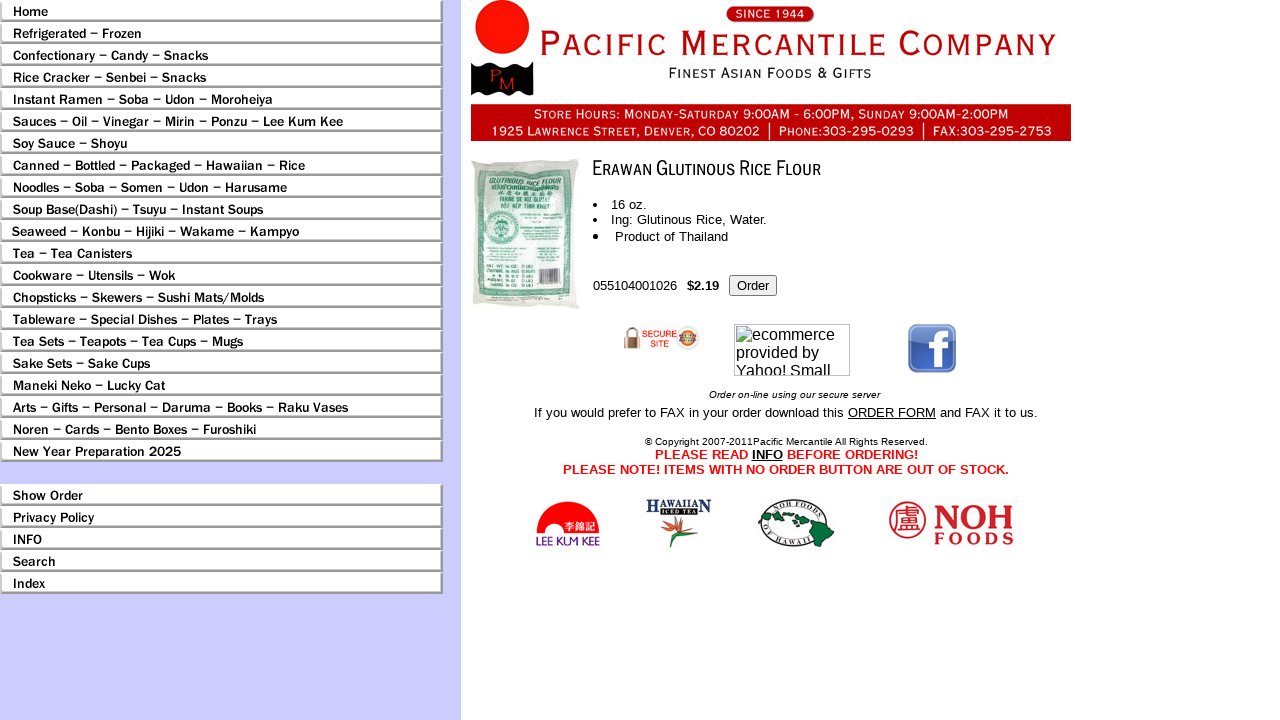

--- FILE ---
content_type: text/html
request_url: https://www.pacificeastwest.com/055104001026.html
body_size: 3988
content:
<!DOCTYPE HTML PUBLIC "-//W3C//DTD HTML 4.01 Transitional//EN">
<html><head>
<link rel="image_src" href="https://s.turbifycdn.com/aah/yhst-12909172288733/erawan-glutinous-rice-flour-22.gif" />
<meta property="og:image" content="https://s.turbifycdn.com/aah/yhst-12909172288733/erawan-glutinous-rice-flour-22.gif" />
<title>Erawan Glutinous Rice Flour</title><head>
 <title>pacificmercantile.com</title>
 <meta name="description" content="Asian Food, Japanese Food, Japanese Gifts">
 <meta name="keywords" content="Japanese food, asian food, rice candy sushi, ramen, green tea, soba, udon, wasabi, noren, rice crackers, senbei, nori, seaweed, hijiki, furikake, katsuo, dashi, lucky cat, maneki neko">
 </head>
<meta NAME="robots" CONTENT="index,follow"></head><body bgcolor="#ffffff" background="https://s.turbifycdn.com/aah/yhst-12909172288733/img-2584.gif" link="#000000" vlink="#666666"><table border="0" cellspacing="0" cellpadding="0"><tr valign="top"><td><map name=1ae66682373f45ce><area shape=rect coords="0,0,443,22" href="index.html"><area shape=rect coords="0,22,443,44" href="refr.html"><area shape=rect coords="0,44,443,66" href="confectionery.html"><area shape=rect coords="0,66,443,88" href="ricrse.html"><area shape=rect coords="0,88,443,110" href="inrasoud.html"><area shape=rect coords="0,110,443,132" href="saucesoil.html"><area shape=rect coords="0,132,443,154" href="soysauceshoyu.html"><area shape=rect coords="0,154,443,176" href="cannedpackaged.html"><area shape=rect coords="0,176,443,198" href="sobaudon1.html"><area shape=rect coords="0,198,443,220" href="kasobats.html"><area shape=rect coords="0,220,443,242" href="seaweed.html"><area shape=rect coords="0,242,443,264" href="tea1.html"><area shape=rect coords="0,264,443,286" href="kitchen.html"><area shape=rect coords="0,286,443,308" href="chopsticks.html"><area shape=rect coords="0,308,443,330" href="tablesetting.html"><area shape=rect coords="0,330,443,352" href="teasetsteacups.html"><area shape=rect coords="0,352,443,374" href="sakesets1.html"><area shape=rect coords="0,374,443,396" href="lucatmane1.html"><area shape=rect coords="0,396,443,418" href="degiun.html"><area shape=rect coords="0,418,443,440" href="noren.html"><area shape=rect coords="0,440,443,462" href="newyepr.html"><area shape=rect coords="0,484,443,506" href="https://order.store.turbify.net/yhst-12909172288733/cgi-bin/wg-order?yhst-12909172288733"><area shape=rect coords="0,506,443,528" href="privacypolicy.html"><area shape=rect coords="0,528,443,550" href="info.html"><area shape=rect coords="0,550,443,572" href="nsearch.html"><area shape=rect coords="0,572,443,594" href="ind.html"></map><img src="https://s.turbifycdn.com/aah/yhst-12909172288733/new-year-preparation-2025-1.gif" width="445" height="594" usemap=#1ae66682373f45ce border="0" hspace="0" vspace="0" ismap /></td><td><img src="https://sep.turbifycdn.com/ca/Img/trans_1x1.gif" height="1" width="26" border="0" /></td><td><a href="index.html"><img src="https://s.turbifycdn.com/aah/yhst-12909172288733/confectionary-candy-snacks-3.gif" width="600" height="141" border="0" hspace="0" vspace="0" /></a><br /><br /><table border="0" cellspacing="0" cellpadding="0" width="600"><tr valign="top"><td width="600"><img src="https://s.turbifycdn.com/aah/yhst-12909172288733/erawan-glutinous-rice-flour-27.gif" width="109" height="150" align="left" border="0" hspace="0" vspace="0" /><img src="https://sep.turbifycdn.com/ca/Img/trans_1x1.gif" height="158" width="10" align="left" border="0" /><img src="https://s.turbifycdn.com/aah/yhst-12909172288733/erawan-glutinous-rice-flour-28.gif" width="232" height="20" border="0" hspace="0" vspace="0" alt="Erawan Glutinous Rice Flour" /><br /><br /><font size="2" face="arial, helvetica"><li>16 oz.<li>Ing: Glutinous Rice, Water.<li>Product of Thailand<br /><br /><br clear="all" /><form method="POST" action="https://order.store.turbify.net/yhst-12909172288733/cgi-bin/wg-order?yhst-12909172288733+055104001026">055104001026<img src="https://sep.turbifycdn.com/ca/Img/trans_1x1.gif" height="1" width="10" border="0" /><b>$2.19</b><img src="https://sep.turbifycdn.com/ca/Img/trans_1x1.gif" height="1" width="10" border="0" /><input name="vwitem" type="hidden" value="055104001026" /><input name="vwcatalog" type="hidden" value="yhst-12909172288733" /><input type="submit" value="Order" /><br /><input type="hidden" name=".autodone" value="https://www.pacificeastwest.com/055104001026.html" /></form></font></td></tr></table><table border="0" cellspacing="0" cellpadding="0" width="600"><tr><td><font size="2" face="arial, helvetica"><body bgcolor="#FFFFFF" text="#000000" leftmargin="0" topmargin="0" marginwidth="0" marginheight="0">
		<table border="0" cellspacing="0" cellpadding="0" cool gridx="16" gridy="16" showgridx showgridy width="594" height="232">
			<tr height="7">
				<td width="593" height="7" colspan="11"></td>
				<td width="1" height="7"><spacer type="block" width="1" height="7"></td>
			</tr>
			<tr height="65">
				<td width="151" height="65" colspan="3"></td>
				<td width="112" height="65" colspan="3" valign="top" align="left" xpos="151"><img src="http://site.pacificeastwest.com/securesite-1.1.jpg" border="0"></td>
				<td width="146" height="65" colspan="2" valign="top" align="left" xpos="263"><a href="http://smallbusiness.yahoo.com/ecommerce/" target="_blank"><img src="http://us.i1.turbifycdn.com/us.turbifycdn.com/i/us/smallbiz/gr/ecomby_128bit2col.gif" width="116" height="52" border="0" align="middle" alt="ecommerce provided by Yahoo! Small Business"></a></td>
				<td width="27" height="65"></td>
				<td width="157" height="65" colspan="2" valign="top" align="left" xpos="436"><a href="http://www.facebook.com/pages/Pacific-Mercantile-Company/123598701030738" target="_blank"><img src="http://site.pacificeastwest.com/fblogo.jpg" alt="" height="50" width="50" border="0"></a></td>
				<td width="1" height="65"><spacer type="block" width="1" height="65"></td>
			</tr>
			<tr height="16">
				<td width="180" height="16" colspan="5"></td>
				<td content csheight="15" width="286" height="16" colspan="5" valign="top" align="left" xpos="180">
					<div align="center">
						<font face="arial" size="1"><font face="arial" size="-2"><i>Order on-line using our secure server </i></font></font></div>
				</td>
				<td width="127" height="16"></td>
				<td width="1" height="16"><spacer type="block" width="1" height="16"></td>
			</tr>
			<tr height="93">
				<td width="37" height="93"></td>
				<td content csheight="77" width="556" height="93" colspan="10" valign="top" align="left" xpos="37">
					<div align="center">
						<font face="Arial,Helvetica,Geneva,Swiss,SunSans-Regular" size="2">If you would prefer to FAX in your order download this <a href="http://site.pacificeastwest.com/orderform.pdf" target="_blank">ORDER FORM</a> and FAX it to us.<br>
						</font></div>
					<p align=center><font face="arial" size="1">&copy; Copyright 2007-2011Pacific Mercantile All Rights Reserved.<br>
							<span style="FONT-SIZE: 10pt; FONT-FAMILY: Arial"><font color=red><b>PLEASE READ <a href="http://pacificeastwest.com/info.html" target="_blank">INFO</a> BEFORE ORDERING!<br>
										PLEASE NOTE! ITEMS WITH NO ORDER BUTTON ARE OUT OF STOCK.<br>
									</b></font></span></font></p>
				</td>
				<td width="1" height="93"><spacer type="block" width="1" height="93"></td>
			</tr>
			<tr height="50">
				<td width="63" height="50" colspan="2"></td>
				<td width="88" height="50" valign="top" align="left" xpos="63"><font face="arial" size="1"><span style="FONT-SIZE: 10pt; FONT-FAMILY: Arial"><font color=red><b><a title="Lee Kum Kee" href="http://usa.lkk.com/" target="_blank"><img src="http://site.pacificeastwest.com/leekumkee.gif" width="67" height="50" border="0"></a></b></font></span></font></td>
				<td width="23" height="50"></td>
				<td width="89" height="50" colspan="2" valign="top" align="left" xpos="174"><a title="Noh Foods" href="http://www.nohfoods.com/" target="_blank"><img src="http://site.pacificeastwest.com/icetea.jpg" alt="" height="50" width="67" border="0"></a></td>
				<td width="22" height="50"></td>
				<td width="124" height="50" valign="top" align="left" xpos="285"><a title="Noh Foods" href="http://www.nohfoods.com/" target="_blank"><img src="http://site.pacificeastwest.com/island.jpg" alt="" height="50" width="80" border="0"></a></td>
				<td width="184" height="50" colspan="3" valign="top" align="left" xpos="409"><a title="Noh Foods" href="http://www.nohfoods.com/" target="_blank"><img src='http://site.pacificeastwest.com/nohred.jpg' alt="" height="50" width="143" border="0"></a></td>
				<td width="1" height="50"><spacer type="block" width="1" height="50"></td>
			</tr>
			<tr height="1" cntrlrow>
				<td width="37" height="1"><spacer type="block" width="37" height="1"></td>
				<td width="26" height="1"><spacer type="block" width="26" height="1"></td>
				<td width="88" height="1"><spacer type="block" width="88" height="1"></td>
				<td width="23" height="1"><spacer type="block" width="23" height="1"></td>
				<td width="6" height="1"><spacer type="block" width="6" height="1"></td>
				<td width="83" height="1"><spacer type="block" width="83" height="1"></td>
				<td width="22" height="1"><spacer type="block" width="22" height="1"></td>
				<td width="124" height="1"><spacer type="block" width="124" height="1"></td>
				<td width="27" height="1"><spacer type="block" width="27" height="1"></td>
				<td width="30" height="1"><spacer type="block" width="30" height="1"></td>
				<td width="127" height="1"><spacer type="block" width="127" height="1"></td>
				<td width="1" height="1"></td>
			</tr>
		</table>
	</body></font></td></tr></table></td></tr></table></body>
<script type="text/javascript">var PAGE_ATTRS = {'storeId': 'yhst-12909172288733', 'itemId': '055104001026', 'isOrderable': '1', 'name': 'Erawan Glutinous Rice Fl@', 'salePrice': '2.19', 'listPrice': '2.19', 'brand': '', 'model': '', 'promoted': '', 'createTime': '1747154364', 'modifiedTime': '1747154364', 'catNamePath': 'Canned - Bottled - Packaged - Hawaiian - Rice > Rice / Rice Noodles / Rice Flour / Harusame / Chuka Soba / Beans / Mochi', 'upc': ''};</script><script type="text/javascript">
csell_env = 'ue1';
 var storeCheckoutDomain = 'order.store.turbify.net';
</script>

<script type="text/javascript">
  function toOSTN(node){
    if(node.hasAttributes()){
      for (const attr of node.attributes) {
        node.setAttribute(attr.name,attr.value.replace(/(us-dc1-order|us-dc2-order|order)\.(store|stores)\.([a-z0-9-]+)\.(net|com)/g, storeCheckoutDomain));
      }
    }
  };
  document.addEventListener('readystatechange', event => {
  if(typeof storeCheckoutDomain != 'undefined' && storeCheckoutDomain != "order.store.turbify.net"){
    if (event.target.readyState === "interactive") {
      fromOSYN = document.getElementsByTagName('form');
        for (let i = 0; i < fromOSYN.length; i++) {
          toOSTN(fromOSYN[i]);
        }
      }
    }
  });
</script>
<script type="text/javascript">
// Begin Store Generated Code
 </script> <script type="text/javascript" src="https://s.turbifycdn.com/lq/ult/ylc_1.9.js" ></script> <script type="text/javascript" src="https://s.turbifycdn.com/ae/lib/smbiz/store/csell/beacon-a9518fc6e4.js" >
</script>
<script type="text/javascript">
// Begin Store Generated Code
 csell_page_data = {}; csell_page_rec_data = []; ts='TOK_STORE_ID';
</script>
<script type="text/javascript">
// Begin Store Generated Code
function csell_GLOBAL_INIT_TAG() { var csell_token_map = {}; csell_token_map['TOK_SPACEID'] = '2022276099'; csell_token_map['TOK_URL'] = ''; csell_token_map['TOK_STORE_ID'] = 'yhst-12909172288733'; csell_token_map['TOK_ITEM_ID_LIST'] = '055104001026'; csell_token_map['TOK_ORDER_HOST'] = 'order.store.turbify.net'; csell_token_map['TOK_BEACON_TYPE'] = 'prod'; csell_token_map['TOK_RAND_KEY'] = 't'; csell_token_map['TOK_IS_ORDERABLE'] = '1';  c = csell_page_data; var x = (typeof storeCheckoutDomain == 'string')?storeCheckoutDomain:'order.store.turbify.net'; var t = csell_token_map; c['s'] = t['TOK_SPACEID']; c['url'] = t['TOK_URL']; c['si'] = t[ts]; c['ii'] = t['TOK_ITEM_ID_LIST']; c['bt'] = t['TOK_BEACON_TYPE']; c['rnd'] = t['TOK_RAND_KEY']; c['io'] = t['TOK_IS_ORDERABLE']; YStore.addItemUrl = 'http%s://'+x+'/'+t[ts]+'/ymix/MetaController.html?eventName.addEvent&cartDS.shoppingcart_ROW0_m_orderItemVector_ROW0_m_itemId=%s&cartDS.shoppingcart_ROW0_m_orderItemVector_ROW0_m_quantity=1&ysco_key_cs_item=1&sectionId=ysco.cart&ysco_key_store_id='+t[ts]; } 
</script>
<script type="text/javascript">
// Begin Store Generated Code
function csell_REC_VIEW_TAG() {  var env = (typeof csell_env == 'string')?csell_env:'prod'; var p = csell_page_data; var a = '/sid='+p['si']+'/io='+p['io']+'/ii='+p['ii']+'/bt='+p['bt']+'-view'+'/en='+env; var r=Math.random(); YStore.CrossSellBeacon.renderBeaconWithRecData(p['url']+'/p/s='+p['s']+'/'+p['rnd']+'='+r+a); } 
</script>
<script type="text/javascript">
// Begin Store Generated Code
var csell_token_map = {}; csell_token_map['TOK_PAGE'] = 'p'; csell_token_map['TOK_CURR_SYM'] = '$'; csell_token_map['TOK_WS_URL'] = 'https://yhst-12909172288733.csell.store.turbify.net/cs/recommend?itemids=055104001026&location=p'; csell_token_map['TOK_SHOW_CS_RECS'] = 'false';  var t = csell_token_map; csell_GLOBAL_INIT_TAG(); YStore.page = t['TOK_PAGE']; YStore.currencySymbol = t['TOK_CURR_SYM']; YStore.crossSellUrl = t['TOK_WS_URL']; YStore.showCSRecs = t['TOK_SHOW_CS_RECS']; </script> <script type="text/javascript" src="https://s.turbifycdn.com/ae/store/secure/recs-1.3.2.2.js" ></script> <script type="text/javascript" >
</script>
</html>
<!-- html103.prod.store.e1b.lumsb.com Mon Jan 19 13:00:05 PST 2026 -->
